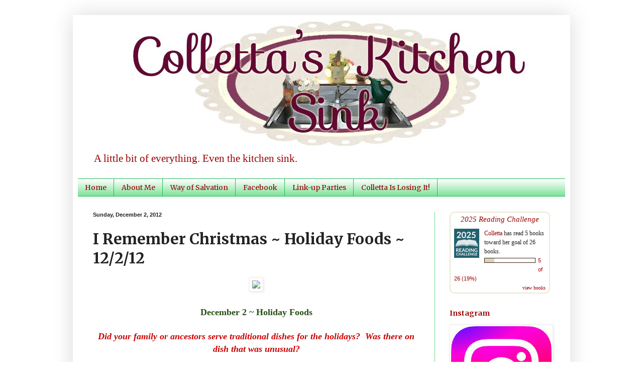

--- FILE ---
content_type: text/javascript; charset=utf-8
request_url: https://www.goodreads.com/user_challenges/widget/9254145-colletta-miller?challenge_id=11627&v=2
body_size: 747
content:
document.getElementById('gr_challenge_progress_body_11627').innerHTML='\n    <h3 style=\"margin: 4px 0 10px; font-weight: normal; text-align: center\">\n      <a style=\"text-decoration: none; font-family:georgia,serif;font-style:italic; font-size: 1.1em\" rel=\"nofollow\" href=\"https://www.goodreads.com/challenges/11627-2025-reading-challenge?utm_medium=api&utm_source=challenge_widget&utm_campaign=\">2025 Reading Challenge<\/a>\n    <\/h3>\n        <div class=\"challengePic\">\n          <a rel=\"nofollow\" href=\"https://www.goodreads.com/challenges/11627-2025-reading-challenge?utm_medium=api&utm_source=challenge_widget&utm_campaign=\"><img alt=\"2025 Reading Challenge\" style=\"float:left; margin-right: 10px; border: 0 none\" src=\"https://images.gr-assets.com/challenges/1733511050p2/11627.jpg\" /><\/a>\n        <\/div>\n      <div>\n        <a rel=\"nofollow\" href=\"https://www.goodreads.com/user/show/9254145-colletta-miller?utm_medium=api&utm_source=challenge_widget&utm_campaign=\">Colletta<\/a> has\n\n        read 5 books toward her goal of 26 books.\n      <\/div>\n      <div style=\"width: 100px; margin: 4px 5px 5px 0; float: left; border: 1px solid #382110; height: 8px; overflow: hidden; background-color: #FFF\">\n        <div style=\"width: 19%; background-color: #D7D2C4; float: left\"><span style=\"visibility:hidden\">hide<\/span><\/div>\n      <\/div>\n      <div style=\"font-family: arial, verdana, helvetica, sans-serif;font-size:90%\">\n        <a rel=\"nofollow\" href=\"https://www.goodreads.com/user_challenges/57630642?utm_medium=api&utm_source=challenge_widget&utm_campaign=\">5 of 26 (19%)<\/a>\n      <\/div>\n      <div style=\"text-align: right;\">\n        <a style=\"text-decoration: none; font-size: 10px;\" rel=\"nofollow\" href=\"https://www.goodreads.com/user_challenges/57630642?utm_medium=api&utm_source=challenge_widget&utm_campaign=\">view books<\/a>\n      <\/div>\n';